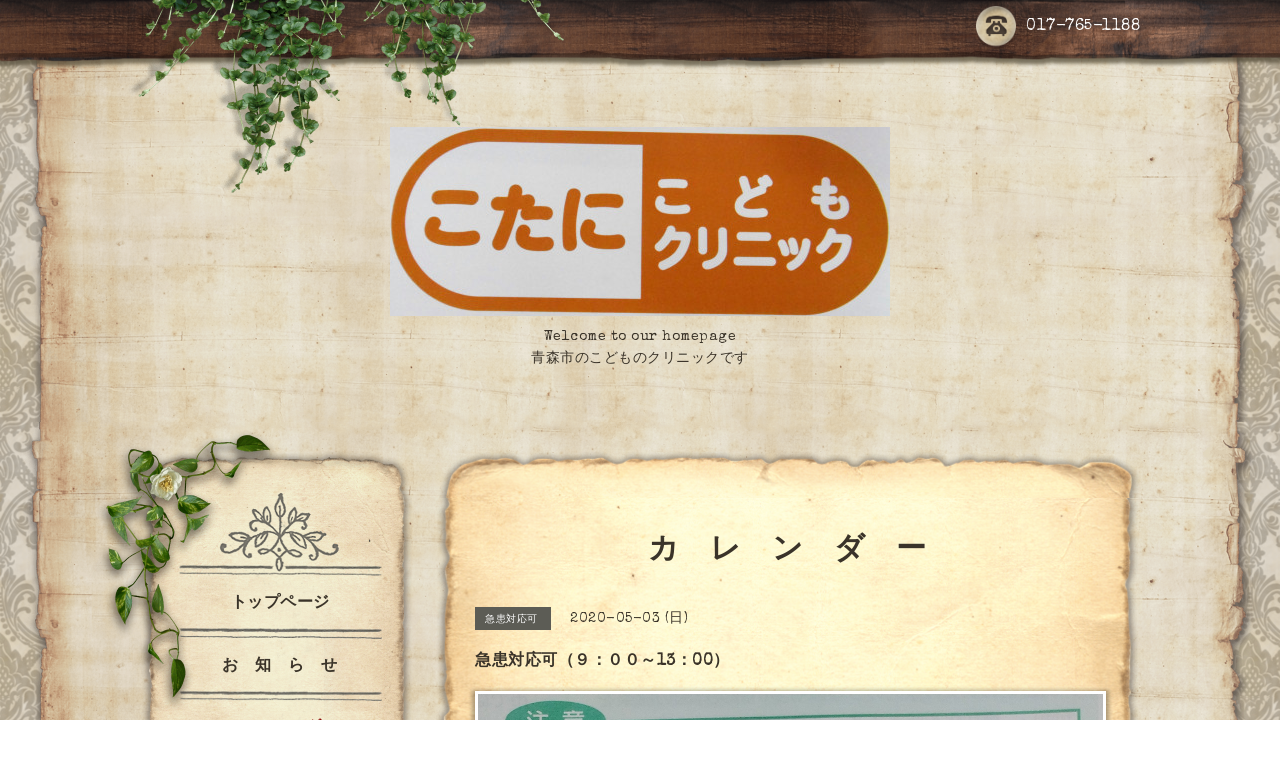

--- FILE ---
content_type: text/html; charset=utf-8
request_url: https://ko-kodomocl.com/calendar/3245203
body_size: 4650
content:
<!DOCTYPE html PUBLIC "-//W3C//DTD XHTML 1.0 Transitional//EN" "http://www.w3.org/TR/xhtml1/DTD/xhtml1-transitional.dtd">
<html xmlns="http://www.w3.org/1999/xhtml" xml:lang="ja" lang="ja">

<head>
  <meta http-equiv="content-type" content="text/html; charset=utf-8" />
  <title>急患対応可（９：００～13：00） - こたにこども
 クリニック</title>
  <meta name="viewport" content="width=device-width, initial-scale=1, maximum-scale=1, user-scalable=yes" />
  <meta name="keywords" content="青森市のこどものクリニックです" />
  <meta name="description" content="休日在宅当番のため診療受付をいたします。中学生までの方の受付です。高校生以上は、内科系当番の下記内科を受診下さい。田代内科医院 篠田二丁目 017-781-7044" />
  <meta property="og:title" content="こたにこども
 クリニック" />
  <meta property="og:image" content="https://cdn.goope.jp/78944/190112195707qhnm.jpg" />
  <meta property="og:site_name" content="こたにこども
 クリニック" />
  <meta http-equiv="content-style-type" content="text/css" />
  <meta http-equiv="content-script-type" content="text/javascript" />
  
  <link rel="alternate" type="application/rss+xml" title="こたにこども
 クリニック / RSS" href="/feed.rss" />
  <link rel='stylesheet' href='//fonts.googleapis.com/css?family=Cookie|Special+Elite' type='text/css'>
  <link rel="stylesheet" href="/css/font-awesome/css/font-awesome.min.css">
  <link rel="stylesheet" href="/style.css?492193-1559211914">

  <script type="text/javascript" src="/assets/jquery/jquery-1.9.1.min.js"></script>
  <script type="text/javascript" src="/js/theme_antique/init.js?20160923"></script>
</head>


<body id="calendar">
  <div id="container">

  <!-- smartphone_gnav/ -->
  <nav id="main-nav">
    <ul class="gnav_smart_phone">
      
      <li class="font_16 mar_btm_20 bold">
        <a href="/"  class="footer_navi_top">トップページ</a>
      </li>
      
      <li class="font_16 mar_btm_20 bold">
        <a href="/info"  class="footer_navi_info">お　知　ら　せ</a>
      </li>
      
      <li class="font_16 mar_btm_20 bold">
        <a href="/calendar"  class="footer_navi_calendar active">カ　レ　ン　ダ　ー</a>
      </li>
      
      <li class="font_16 mar_btm_20 bold">
        <a href="https://airrsv.net/ko-kodomocl/calendar"  class="footer_navi_links links_51467">            ＊＊ 再診予約＊＊ ⚠️予約時、電話番号の前に診察券番号入力★新患、初診不可★</a>
      </li>
      
      <li class="font_16 mar_btm_20 bold">
        <a href="/reservation/event/"  class="footer_navi_event_reservation"> 🐸コロナ診療予約 💉コロナ予防接種</a>
      </li>
      
      <li class="font_16 mar_btm_20 bold">
        <a href="/free/2"  class="footer_navi_free free_188050">初めて受診する方へ</a>
      </li>
      
      <li class="font_16 mar_btm_20 bold">
        <a href="/free/3"  class="footer_navi_free free_188561">診　療　時　間</a>
      </li>
      
      <li class="font_16 mar_btm_20 bold">
        <a href="/free/1"  class="footer_navi_free free_188048">診　療　内　容</a>
      </li>
      
      <li class="font_16 mar_btm_20 bold">
        <a href="/free/6"  class="footer_navi_free free_194153">保 険 外 案 内</a>
      </li>
      
      <li class="font_16 mar_btm_20 bold">
        <a href="/free/11"  class="footer_navi_free free_366846">最近の待ち時間情報</a>
      </li>
      
      <li class="font_16 mar_btm_20 bold">
        <a href="/free/10"  class="footer_navi_free free_357860">新型コロナウイルス関連</a>
      </li>
      
      <li class="font_16 mar_btm_20 bold">
        <a href="/free/4"  class="footer_navi_free free_188568">最近の耳より情報</a>
      </li>
      
      <li class="font_16 mar_btm_20 bold">
        <a href="/free/5"  class="footer_navi_free free_189222">Q　＆　A</a>
      </li>
      
      <li class="font_16 mar_btm_20 bold">
        <a href="/photo"  class="footer_navi_photo">フォトギャラリー</a>
      </li>
      
      <li class="font_16 mar_btm_20 bold">
        <a href="/about"  class="footer_navi_about">医　院　情　報</a>
      </li>
      
      <li class="font_16 mar_btm_20 bold">
        <a href="/recruit"  class="footer_navi_recruit">求人ページ</a>
      </li>
      
      <li class="font_16 mar_btm_20 bold">
        <a href="/free/15"  class="footer_navi_free free_416171">新型コロナウイルス感染症　自宅療養者の健康観察報告</a>
      </li>
      
      <li class="font_16 mar_btm_20 bold">
        <a href="/free/20"  class="footer_navi_free free_464140">施設基準・届け出関係など</a>
      </li>
      
    </ul>
  </nav>
  <!-- /smartphone_gnav -->

  <div class="top_line">
    <div class="antique_header_ivy">
      <img src="/img/theme_antique/antique_header_ivy.png" alt="" />
    </div>
  </div>

<div id="wrapper">

  <!-- ヘッダー部分ここから // -->
  <div id="header" class="clearfix">

    <!-- tel_area/ -->
    <div class="tel_area font_20 clearfix white">
      <nav id="mobile-bar" class="white"></nav>
      <div class="tel_mail clearfix">
        <div class="tel_number shop_tel">
          <a href="tel:017-765-1188" class="shop_tel_link"><img src="/img/theme_antique/antique_phone_icon.png" width="40" alt="" />017-765-1188</a>
        </div>
        <a class="tel_area_mail link_white font_16" href="https://ko-kodomocl.com/contact">
          <div class="tel_area_mail_txt"><img src="/img/theme_antique/antique_mail_icon.png" width="40" alt="" />Contact</div>
        </a>
        <!-- スマホ用お問い合わせ -->
        <a class="tel_area_mail_mobile color_bg_01 border_radius" href="https://ko-kodomocl.com/contact">
          <div><i class="fa fa-envelope-o"></i></div>
        </a>
      </div>
    </div>
    <!-- /tel_area -->

    <!-- site_title/ -->
    <div class="site_title center">
      <h1 class="site_logo color_01 bold">
        <a class="shop_sitename" href="https://ko-kodomocl.com"><img src='//cdn.goope.jp/78944/190112195707qhnm_l.jpg' alt='こたにこども
 クリニック' /></a>
      </h1>
      <div class="site_description font-16">Welcome to our homepage<br />
青森市のこどものクリニックです</div>
    </div>
    <!-- /site_title -->

  </div>
  <!-- // ヘッダー部分ここまで -->

  <!-- コンテンツ部分ここから // -->
  <div id="contents" class="clearfix">

    <!-- メイン部分ここから -->
    <div id="main">
      <div class="main_inner">

      


      

      

      

      
      <!----------------------------------------------

        ページ：カレンダー

      ---------------------------------------------->
      

      <div class="calendar_area">
        <h2 class="page_title">
          カ　レ　ン　ダ　ー
        </h2>
        <div class="calendar_header mar_btm_30">
          
        </div>
        
        <div class="schedule_area">
          
        </div>
        

        
        <div class="schedule_detail">
          <div class="mar_btm_20">
            <span class="schedule_category">
              急患対応可
            </span>&nbsp;
            <span class="schedule_date">
              2020-05-03 (日)
            </span>
          </div>
          <h4 class="schedule_detail_title mar_btm_20">
            <span class="">
              急患対応可（９：００～13：00）
            </span>
          </h4>
          <div class="schedule_detail_body">
            <img src='//cdn.goope.jp/78944/200501171619-5eabdad35693f.jpg' alt='急患対応可（９：００～13：00）' />
            <p>休日在宅当番のため診療受付をいたします。</p>
<p>中学生までの方の受付です。</p>
<p>高校生以上は、内科系当番の下記内科を受診下さい。田代内科医院 篠田二丁目 017-781-7044</p>
            <br class="clear" />
          </div>
        </div>
      
      </div>

      

      

      

      

      

      

      

    </div>
    <!-- // main_innerここまで -->
      <div class="antique_paper_bottom_green_left">
        <img src="/img/theme_antique/antique_green_03.png" alt="" width="250"/>
      </div>
      <div class="antique_paper_bottom_bird">
        <img src="/img/theme_antique/antique_bird.png" alt="" width="120"/>
      </div>
    </div>
    <!-- // メイン部分ここまで -->

    <!--サイド要素ここから // -->
    <div id="side">
      <!-- ナビゲーション部分ここから // -->
      <div id="navi" class="mar_btm_10 ">
        <ul class="navi_ul">
          
          <li class="cookie font_16 bold center">
            <a href="/"  class="navi_top">
              トップページ
            </a>
          </li>
          
          <div class="sidenavi_underline center">
            <img src="/img/theme_antique/antique_sidenavi_underline.png" alt="" width="203px"/>
          </div>
          
          <li class="cookie font_16 bold center">
            <a href="/info"  class="navi_info">
              お　知　ら　せ
            </a>
          </li>
          
          <div class="sidenavi_underline center">
            <img src="/img/theme_antique/antique_sidenavi_underline.png" alt="" width="203px"/>
          </div>
          
          <li class="cookie font_16 bold center">
            <a href="/calendar"  class="navi_calendar active">
              カ　レ　ン　ダ　ー
            </a>
          </li>
          
          <div class="sidenavi_underline center">
            <img src="/img/theme_antique/antique_sidenavi_underline.png" alt="" width="203px"/>
          </div>
          
          <li class="cookie font_16 bold center">
            <a href="https://airrsv.net/ko-kodomocl/calendar"  class="navi_links links_51467">
                          ＊＊ 再診予約＊＊ ⚠️予約時、電話番号の前に診察券番号入力★新患、初診不可★
            </a>
          </li>
          
          <div class="sidenavi_underline center">
            <img src="/img/theme_antique/antique_sidenavi_underline.png" alt="" width="203px"/>
          </div>
          
          <li class="cookie font_16 bold center">
            <a href="/reservation/event/"  class="navi_event_reservation">
               🐸コロナ診療予約 💉コロナ予防接種
            </a>
          </li>
          
          <div class="sidenavi_underline center">
            <img src="/img/theme_antique/antique_sidenavi_underline.png" alt="" width="203px"/>
          </div>
          
          <li class="cookie font_16 bold center">
            <a href="/free/2"  class="navi_free free_188050">
              初めて受診する方へ
            </a>
          </li>
          
          <div class="sidenavi_underline center">
            <img src="/img/theme_antique/antique_sidenavi_underline.png" alt="" width="203px"/>
          </div>
          
          <li class="cookie font_16 bold center">
            <a href="/free/3"  class="navi_free free_188561">
              診　療　時　間
            </a>
          </li>
          
          <div class="sidenavi_underline center">
            <img src="/img/theme_antique/antique_sidenavi_underline.png" alt="" width="203px"/>
          </div>
          
          <li class="cookie font_16 bold center">
            <a href="/free/1"  class="navi_free free_188048">
              診　療　内　容
            </a>
          </li>
          
          <div class="sidenavi_underline center">
            <img src="/img/theme_antique/antique_sidenavi_underline.png" alt="" width="203px"/>
          </div>
          
          <li class="cookie font_16 bold center">
            <a href="/free/6"  class="navi_free free_194153">
              保 険 外 案 内
            </a>
          </li>
          
          <div class="sidenavi_underline center">
            <img src="/img/theme_antique/antique_sidenavi_underline.png" alt="" width="203px"/>
          </div>
          
          <li class="cookie font_16 bold center">
            <a href="/free/11"  class="navi_free free_366846">
              最近の待ち時間情報
            </a>
          </li>
          
          <div class="sidenavi_underline center">
            <img src="/img/theme_antique/antique_sidenavi_underline.png" alt="" width="203px"/>
          </div>
          
          <li class="cookie font_16 bold center">
            <a href="/free/10"  class="navi_free free_357860">
              新型コロナウイルス関連
            </a>
          </li>
          
          <div class="sidenavi_underline center">
            <img src="/img/theme_antique/antique_sidenavi_underline.png" alt="" width="203px"/>
          </div>
          
          <li class="cookie font_16 bold center">
            <a href="/free/4"  class="navi_free free_188568">
              最近の耳より情報
            </a>
          </li>
          
          <div class="sidenavi_underline center">
            <img src="/img/theme_antique/antique_sidenavi_underline.png" alt="" width="203px"/>
          </div>
          
          <li class="cookie font_16 bold center">
            <a href="/free/5"  class="navi_free free_189222">
              Q　＆　A
            </a>
          </li>
          
          <div class="sidenavi_underline center">
            <img src="/img/theme_antique/antique_sidenavi_underline.png" alt="" width="203px"/>
          </div>
          
          <li class="cookie font_16 bold center">
            <a href="/photo"  class="navi_photo">
              フォトギャラリー
            </a>
          </li>
          
          <div class="sidenavi_underline center">
            <img src="/img/theme_antique/antique_sidenavi_underline.png" alt="" width="203px"/>
          </div>
          
          <li class="cookie font_16 bold center">
            <a href="/about"  class="navi_about">
              医　院　情　報
            </a>
          </li>
          
          <div class="sidenavi_underline center">
            <img src="/img/theme_antique/antique_sidenavi_underline.png" alt="" width="203px"/>
          </div>
          
          <li class="cookie font_16 bold center">
            <a href="/recruit"  class="navi_recruit">
              求人ページ
            </a>
          </li>
          
          <div class="sidenavi_underline center">
            <img src="/img/theme_antique/antique_sidenavi_underline.png" alt="" width="203px"/>
          </div>
          
          <li class="cookie font_16 bold center">
            <a href="/free/15"  class="navi_free free_416171">
              新型コロナウイルス感染症　自宅療養者の健康観察報告
            </a>
          </li>
          
          <div class="sidenavi_underline center">
            <img src="/img/theme_antique/antique_sidenavi_underline.png" alt="" width="203px"/>
          </div>
          
          <li class="cookie font_16 bold center">
            <a href="/free/20"  class="navi_free free_464140">
              施設基準・届け出関係など
            </a>
          </li>
          
          <div class="sidenavi_underline center">
            <img src="/img/theme_antique/antique_sidenavi_underline.png" alt="" width="203px"/>
          </div>
          
        </ul>
      </div>
      <!-- // ナビゲーション部分ここまで -->

      <!-- サイドバー部分ここから // -->
      <div id="sidebar" class="clearfix">

      <!-- 今日の予定部分ここから // -->
      <div class="today_area sidebar_paper mar_btm_20 today_area_smartphone">
        <div class="sidebar_paper_inner">
          <div class="today_area_today font_20">Today</div>
          <div class="sidenavi_underline center">
            <img src="/img/theme_antique/antique_sidenavi_underline.png" alt="" width="203px"/>
          </div>
          <div class="sidebar_contents_box">
            <div class="today_title mar_btm_20 pad_btm_10">2026.01.20 Tuesday</div>
            
          </div>
        </div>
      </div>
      <!-- // 今日の予定部分ここまで -->

      <!-- カウンター部分ここから // -->
      <div class="counter_area sidebar_paper">
        <div class="sidebar_paper_inner">
          <div class="today_area_today font_20">Counter</div>
           <div class="sidenavi_underline center">
            <img src="/img/theme_antique/antique_sidenavi_underline.png" alt="" width="203px"/>
          </div>
          <div class="sidebar_contents_box">
            <div class="counter_today mar_btm_10">
              Today&nbsp;:&nbsp;<span class="num">816</span>
            </div>
            <div class="counter_yesterday mar_btm_10">
              Yesterday&nbsp;:&nbsp;<span class="num">507</span>
            </div>
            <div class="counter_total mar_btm_10">
              Total&nbsp;:&nbsp;<span class="num">2428627</span>
            </div>
          </div>
        </div>
      </div>
      <!-- // カウンター部分ここまで -->

      <!-- // QRコード部分ここから -->
      <div class="qr_area qr_area_mobile sidebar_paper mar_btm_20">
        <div class="sidebar_paper_inner">
          <div>
            <div class="today_area_today font_20">Mobile</div>
          <div class="sidenavi_underline center">
            <img src="/img/theme_antique/antique_sidenavi_underline.png" alt="" width="203px"/>
          </div>
            <div class="sidebar_contents_box"><img src="//r.goope.jp/qr/ko-kodomocl"width="100" height="100" /></div>
          </div>
        </div>
      </div>
      <!-- // QRコード部分ここまで -->

    </div>
    <!-- // サイドバー部分ここまで -->

      <!-- ナビゲーションパーツここから // -->
      <div id="navi_parts">
        
      </div>
      <!-- // ナビゲーションパーツここまで -->
    </div>
    <!-- // サイド要素ここまで -->
  </div>
  <!-- // コンテンツ部分ここまで -->

</div><!-- // wrapperここまで -->

<!-- フッター部分ここから // -->
<div class="footer_top_line"></div>
<div id="footer">
  <div id="footer_inner">
    <div class="center fade">
    </div>
    <div class="shop_title_footer clearfix center">
      <div class="shop_info_footer">
        <h1 class="site_logo_footer fade">
          <a href="https://ko-kodomocl.com" class="site_logo_small fade">
            こたにこども
 クリニック
          </a>
        </h1>
      </div>
    </div>

    <!-- // フッターナビ部分ここから -->
    <div class="navi_footer mar_btm_50">
      <ul class="navi_inner clearfix">
        
        <li>
          <a href="/"  class="footer_navi_top fade link_white">
            <span class="white">
              <i class="fa fa-angle-right navi_icon_footer "></i>トップページ
            </span>
          </a>
        </li>
        
        <li>
          <a href="/info"  class="footer_navi_info fade link_white">
            <span class="white">
              <i class="fa fa-angle-right navi_icon_footer "></i>お　知　ら　せ
            </span>
          </a>
        </li>
        
        <li>
          <a href="/calendar"  class="footer_navi_calendar active fade link_white">
            <span class="white">
              <i class="fa fa-angle-right navi_icon_footer "></i>カ　レ　ン　ダ　ー
            </span>
          </a>
        </li>
        
        <li>
          <a href="https://airrsv.net/ko-kodomocl/calendar"  class="footer_navi_links links_51467 fade link_white">
            <span class="white">
              <i class="fa fa-angle-right navi_icon_footer "></i>            ＊＊ 再診予約＊＊ ⚠️予約時、電話番号の前に診察券番号入力★新患、初診不可★
            </span>
          </a>
        </li>
        
        <li>
          <a href="/reservation/event/"  class="footer_navi_event_reservation fade link_white">
            <span class="white">
              <i class="fa fa-angle-right navi_icon_footer "></i> 🐸コロナ診療予約 💉コロナ予防接種
            </span>
          </a>
        </li>
        
        <li>
          <a href="/free/2"  class="footer_navi_free free_188050 fade link_white">
            <span class="white">
              <i class="fa fa-angle-right navi_icon_footer "></i>初めて受診する方へ
            </span>
          </a>
        </li>
        
        <li>
          <a href="/free/3"  class="footer_navi_free free_188561 fade link_white">
            <span class="white">
              <i class="fa fa-angle-right navi_icon_footer "></i>診　療　時　間
            </span>
          </a>
        </li>
        
        <li>
          <a href="/free/1"  class="footer_navi_free free_188048 fade link_white">
            <span class="white">
              <i class="fa fa-angle-right navi_icon_footer "></i>診　療　内　容
            </span>
          </a>
        </li>
        
        <li>
          <a href="/free/6"  class="footer_navi_free free_194153 fade link_white">
            <span class="white">
              <i class="fa fa-angle-right navi_icon_footer "></i>保 険 外 案 内
            </span>
          </a>
        </li>
        
        <li>
          <a href="/free/11"  class="footer_navi_free free_366846 fade link_white">
            <span class="white">
              <i class="fa fa-angle-right navi_icon_footer "></i>最近の待ち時間情報
            </span>
          </a>
        </li>
        
        <li>
          <a href="/free/10"  class="footer_navi_free free_357860 fade link_white">
            <span class="white">
              <i class="fa fa-angle-right navi_icon_footer "></i>新型コロナウイルス関連
            </span>
          </a>
        </li>
        
        <li>
          <a href="/free/4"  class="footer_navi_free free_188568 fade link_white">
            <span class="white">
              <i class="fa fa-angle-right navi_icon_footer "></i>最近の耳より情報
            </span>
          </a>
        </li>
        
        <li>
          <a href="/free/5"  class="footer_navi_free free_189222 fade link_white">
            <span class="white">
              <i class="fa fa-angle-right navi_icon_footer "></i>Q　＆　A
            </span>
          </a>
        </li>
        
        <li>
          <a href="/photo"  class="footer_navi_photo fade link_white">
            <span class="white">
              <i class="fa fa-angle-right navi_icon_footer "></i>フォトギャラリー
            </span>
          </a>
        </li>
        
        <li>
          <a href="/about"  class="footer_navi_about fade link_white">
            <span class="white">
              <i class="fa fa-angle-right navi_icon_footer "></i>医　院　情　報
            </span>
          </a>
        </li>
        
        <li>
          <a href="/recruit"  class="footer_navi_recruit fade link_white">
            <span class="white">
              <i class="fa fa-angle-right navi_icon_footer "></i>求人ページ
            </span>
          </a>
        </li>
        
        <li>
          <a href="/free/15"  class="footer_navi_free free_416171 fade link_white">
            <span class="white">
              <i class="fa fa-angle-right navi_icon_footer "></i>新型コロナウイルス感染症　自宅療養者の健康観察報告
            </span>
          </a>
        </li>
        
        <li>
          <a href="/free/20"  class="footer_navi_free free_464140 fade link_white">
            <span class="white">
              <i class="fa fa-angle-right navi_icon_footer "></i>施設基準・届け出関係など
            </span>
          </a>
        </li>
        
      </ul>

      <div class="social_wrap">
        

        

        
      </div>

    </div>
    <!-- // フッターナビ部分ここまで -->

    <!-- footer_copyright/ -->
    <div class="center white font_12">

        

        <div class="copyright">&copy;2026
          <a href="https://ko-kodomocl.com" class="fade link_white">こたにこどもクリニック</a>. All Rights Reserved.
          <a class="shop_rss link_white" href="/feed.rss"><i class="fa fa-rss-square fade"></i></a>
        </div>

        <div class="powered">Powered by <a class="fade" href="https://goope.jp/">グーペ</a> / <a class="link_white" href="https://admin.goope.jp/">Admin</a>
        </div>
    </div>
    <!-- /footer_copyright -->

  </div>
  <!-- // footer_inner -->
</div>
<!-- // フッター部分ここまで -->

</div>

  <script type="text/javascript" src="/js/tooltip.js"></script>
  <script type="text/javascript" src="/assets/responsiveslides/responsiveslides.min.js"></script>
  <script type="text/javascript" src="/assets/colorbox/jquery.colorbox-min.js"></script>
  <script type="text/javascript" src="/assets/mobilemenu/mobilemenu.js"></script>

  <script>
      $(function() {
          // Android4.4未満判別
          if( navigator.userAgent.indexOf('Android') > 0 && typeof window.orientation != 'undefined' && typeof(EventSource) == 'undefined') {
              $('body').addClass('ua-android-u440');
          }

          //thickbox
          $("#main").find(".thickbox").colorbox({rel:'thickbox',maxWidth: '98%'});

          // RSS表示制御
          if($('.shop_rss').css('display') == 'block') {
              $('.shop_rss').css('display', 'inline');
          }
          if($('.powered').css('display') == 'block') {
              $('.powered').css('display', 'inline');
          }

          //お問い合わせメニューがない場合、お問い合わせボタンを削除
          if ($('#navi li').children('.navi_contact').size() == 0) {
              $('.tel_area_mail').hide();
          }

          //開閉メニュー
          $('body').mobile_menu({
              menu: ['#main-nav ul'],
              menu_width: 200,
              prepend_button_to: '#mobile-bar'
          });

          //星アイコンの入れ替え
          $('#menu .info_title_span img').css('display' , 'none');
          $('#menu .info_title_span').prepend('<span>★</span>');

          //slide pagerの削除
          if ($('.rslides li').length == 1) {
              $('#slider_pager').css('display' , 'none');
          }
          if ($('.rslides li').length == 0) {
              $('.top_main_area_stamp').css('display' , 'none');
          }

          //top infoの制御
          if ($('.top_info_area_inner ul li').length == 0) {
              $('.top_info_area').css('display' , 'none');
          }
      });
  </script>
</body>
</html>
